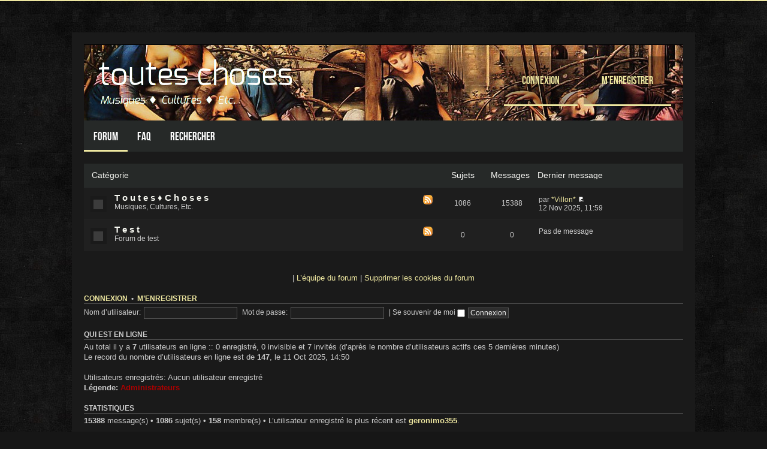

--- FILE ---
content_type: text/html; charset=UTF-8
request_url: http://roland65.free.fr/ttc/index.php?sid=32aa73878484f664eaf5144473c91188
body_size: 10027
content:
<!DOCTYPE html PUBLIC "-//W3C//DTD XHTML 1.0 Strict//EN" "http://www.w3.org/TR/xhtml1/DTD/xhtml1-strict.dtd">
<html xmlns="http://www.w3.org/1999/xhtml" dir="ltr" lang="fr" xml:lang="fr">
<head>
<link REL="icon" HREF="styles/0mega/theme/images/garden_icon.png" TYPE="image/png">

<meta http-equiv="content-type" content="text/html; charset=UTF-8" />
<meta http-equiv="content-style-type" content="text/css" />
<meta http-equiv="content-language" content="fr" />
<meta http-equiv="imagetoolbar" content="no" />
<meta name="resource-type" content="document" />
<meta name="distribution" content="global" />
<meta name="keywords" content="" />
<meta name="description" content="" />

<title>ttc &bull; Page d’index</title>

<link rel="alternate" type="application/atom+xml" title="Flux - ttc" href="http://roland65.free.fr/ttc/feed.php" /><link rel="alternate" type="application/atom+xml" title="Flux - Nouveaux sujets" href="http://roland65.free.fr/ttc/feed.php?mode=topics" />

<!--
	phpBB style name: prosilver
	Based on style:   prosilver (this is the default phpBB3 style)
	Original author:  Tom Beddard ( http://www.subBlue.com/ )
	Modified by:
-->

<script type="text/javascript">
// <![CDATA[
	var jump_page = 'Saisissez le numéro de page où vous souhaitez aller.:';
	var on_page = '';
	var per_page = '';
	var base_url = '';
	var style_cookie = 'phpBBstyle';
	var style_cookie_settings = '; path=/; domain=roland65.free.fr';
	var onload_functions = new Array();
	var onunload_functions = new Array();

	

	/**
	* Find a member
	*/
	function find_username(url)
	{
		popup(url, 760, 570, '_usersearch');
		return false;
	}

	/**
	* New function for handling multiple calls to window.onload and window.unload by pentapenguin
	*/
	window.onload = function()
	{
		for (var i = 0; i < onload_functions.length; i++)
		{
			eval(onload_functions[i]);
		}
	};

	window.onunload = function()
	{
		for (var i = 0; i < onunload_functions.length; i++)
		{
			eval(onunload_functions[i]);
		}
	};

// ]]>
</script>
<script type="text/javascript" src="./styles/prosilver/template/styleswitcher.js"></script>
<script type="text/javascript" src="./styles/prosilver/template/forum_fn.js"></script>

<script src="//ajax.googleapis.com/ajax/libs/jquery/1.8.3/jquery.min.js"></script>

<script type="text/javascript">
	$(document).ready(function() {
		$('.navigation li:has(> ul)').addClass('parent');
	});
</script>

<link href="./styles/0mega/theme/print.css" rel="stylesheet" type="text/css" media="print" title="printonly" />
<link href="./style.php?id=2&amp;lang=fr&amp;sid=c37e9e366f16960d06619674cff6ab56" rel="stylesheet" type="text/css" media="screen, projection" />

<link href="./styles/0mega/theme/normal.css" rel="stylesheet" type="text/css" title="A" />
<link href="./styles/0mega/theme/medium.css" rel="alternate stylesheet" type="text/css" title="A+" />
<link href="./styles/0mega/theme/large.css" rel="alternate stylesheet" type="text/css" title="A++" />



</head>

<body id="phpbb" class="section-index ltr">

<div id="wrap">
	<a id="top" name="top" accesskey="t"></a>
    
    <div id="banner">
    
        <div class="fl">
            <a href="./index.php?sid=c37e9e366f16960d06619674cff6ab56" title="Index du forum" id="logo"><img src="./styles/0mega/imageset/logo.png" alt="" title="" /></a>
        </div>
        
        <div class="fr">
            <ul class="userlinks">
                
                    <li><a href="./ucp.php?mode=login&amp;sid=c37e9e366f16960d06619674cff6ab56">Connexion</a></li>
                    
                        <li><a href="./ucp.php?mode=register&amp;sid=c37e9e366f16960d06619674cff6ab56">M’enregistrer</a></li>
                    
            </ul>
        </div>
        
        <div class="cb"></div>
    
    </div>
    
    <div class="navigation">
    	<ul>
        	<li class="active"><a href="./index.php?sid=c37e9e366f16960d06619674cff6ab56">Forum</a></li>
            <li><a href="./faq.php?sid=c37e9e366f16960d06619674cff6ab56">FAQ</a></li>
            
            	<li>
                	<a href="./search.php?sid=c37e9e366f16960d06619674cff6ab56">Rechercher</a>
                	
                </li>
            

            <!-- <li><a href="#">Custom menu item 1</a></li>
            <li>
            	<a href="#">Custom menu item 2</a>
                <ul>
                	<li><a href="#">drop item 1</a></li>
                    <li><a href="#">drop item 2</a></li>
                    <li><a href="#">a really long drop item 3</a></li>
                    <li><a href="#">drop item 4</a></li>
                </ul>
            </li> -->
            
        </ul>
        <div class="cb"></div>	
    </div>

	<a name="start_here"></a>
	<div id="page-body">
		

<p class="right"></p>

		<div class="forabg">
			<div class="inner"><span class="corners-top"><span></span></span>
			<ul class="topiclist">
				<li class="header">
					<dl class="icon">
						<dt><a href="./viewforum.php?f=3&amp;sid=c37e9e366f16960d06619674cff6ab56">Catégorie</a></dt>
						<dd class="topics">Sujets</dd>
						<dd class="posts">Messages</dd>
						<dd class="lastpost"><span>Dernier message</span></dd>
					</dl>
				</li>
			</ul>
			<ul class="topiclist forums">
	
		<li class="row bg2">
			<dl class="icon" style="background-image: url(./styles/0mega/imageset/forum_read.gif); background-repeat: no-repeat;">
				<dt title="Aucun message non lu">
				<a class="feed-icon-forum" title="Flux - T o u t e s ♦ C h o s e s" href="http://roland65.free.fr/ttc/feed.php?f=1"><img src="./styles/0mega/theme/images/feed.gif" alt="Flux - T o u t e s ♦ C h o s e s" /></a>
					<a href="./viewforum.php?f=1&amp;sid=c37e9e366f16960d06619674cff6ab56" class="forumtitle">T o u t e s ♦ C h o s e s</a><br />
					Musiques, Cultures, Etc.
					
				</dt>
				
					<dd class="topics">1086 <dfn>Sujets</dfn></dd>
					<dd class="posts">15388 <dfn>Messages</dfn></dd>
					<dd class="lastpost"><span>
						<dfn>Dernier message</dfn> par <a href="./memberlist.php?mode=viewprofile&amp;u=1944&amp;sid=c37e9e366f16960d06619674cff6ab56">*Villon*</a>
						<a href="./viewtopic.php?f=1&amp;p=18260&amp;sid=c37e9e366f16960d06619674cff6ab56#p18260"><img src="./styles/0mega/imageset/icon_topic_latest.gif" width="11" height="9" alt="Voir le dernier message" title="Voir le dernier message" /></a> <br />12 Nov 2025, 11:59</span>
					</dd>
				
			</dl>
		</li>
	
		<li class="row bg1">
			<dl class="icon" style="background-image: url(./styles/0mega/imageset/forum_read.gif); background-repeat: no-repeat;">
				<dt title="Aucun message non lu">
				<a class="feed-icon-forum" title="Flux - T e s t" href="http://roland65.free.fr/ttc/feed.php?f=2"><img src="./styles/0mega/theme/images/feed.gif" alt="Flux - T e s t" /></a>
					<a href="./viewforum.php?f=2&amp;sid=c37e9e366f16960d06619674cff6ab56" class="forumtitle">T e s t</a><br />
					Forum de test
					
				</dt>
				
					<dd class="topics">0 <dfn>Sujets</dfn></dd>
					<dd class="posts">0 <dfn>Messages</dfn></dd>
					<dd class="lastpost"><span>
						Pas de message<br />&nbsp;</span>
					</dd>
				
			</dl>
		</li>
	
			</ul>

			<span class="corners-bottom"><span></span></span></div>
		</div>
	

<br />

<div style="text-align: center;">

<p>
	 | <a href="./memberlist.php?mode=leaders&amp;sid=c37e9e366f16960d06619674cff6ab56">L’équipe du forum</a> | <a href="./ucp.php?mode=delete_cookies&amp;sid=c37e9e366f16960d06619674cff6ab56">Supprimer les cookies du forum</a>
</p>
</div>


	<form method="post" action="./ucp.php?mode=login&amp;sid=c37e9e366f16960d06619674cff6ab56" class="headerspace">
	<h3><a href="./ucp.php?mode=login&amp;sid=c37e9e366f16960d06619674cff6ab56">Connexion</a>&nbsp; &bull; &nbsp;<a href="./ucp.php?mode=register&amp;sid=c37e9e366f16960d06619674cff6ab56">M’enregistrer</a></h3>
		<fieldset class="quick-login">
			<label for="username">Nom d’utilisateur:</label>&nbsp;<input type="text" name="username" id="username" size="10" class="inputbox" title="Nom d’utilisateur" />
			<label for="password">Mot de passe:</label>&nbsp;<input type="password" name="password" id="password" size="10" class="inputbox" title="Mot de passe" />
			
				| <label for="autologin">Se souvenir de moi <input type="checkbox" name="autologin" id="autologin" /></label>
			
			<input type="submit" name="login" value="Connexion" class="button2" />
			<input type="hidden" name="redirect" value="./index.php?sid=c37e9e366f16960d06619674cff6ab56" />

		</fieldset>
	</form>
<h3>Qui est en ligne</h3>
	<p>Au total il y a <strong>7</strong> utilisateurs en ligne :: 0 enregistré, 0 invisible et 7 invités (d’après le nombre d’utilisateurs actifs ces 5 dernières minutes)<br />Le record du nombre d’utilisateurs en ligne est de <strong>147</strong>, le 11 Oct 2025, 14:50<br /> <br />Utilisateurs enregistrés: Aucun utilisateur enregistré
	<br /><strong>Légende: <a style="color:#AA0000" href="./memberlist.php?mode=group&amp;g=5&amp;sid=c37e9e366f16960d06619674cff6ab56">Administrateurs</a></strong></p>

	<h3>Statistiques</h3>
	<p><strong>15388</strong> message(s) &bull; <strong>1086</strong> sujet(s) &bull; <strong>158</strong> membre(s) &bull; L’utilisateur enregistré le plus récent est <strong><a href="./memberlist.php?mode=viewprofile&amp;u=1946&amp;sid=c37e9e366f16960d06619674cff6ab56">geronimo355</a></strong>.</p>
</div>

<div id="page-footer">

	<div class="navbar">
		<div class="inner"><span class="corners-top"><span></span></span>

		<ul class="linklist">
			<li class="icon-home"><a href="./index.php?sid=c37e9e366f16960d06619674cff6ab56" accesskey="h">Index du forum</a></li>
				
			<li class="rightside">Heures au format UTC + 1 heure </li>
		</ul>

		<span class="corners-bottom"><span></span></span></div>
	</div>

	<div class="copyright">
		
	</div>
	
	<div class="copyright">
      Copyleft &copy; 2016 Roland Baudin
   </div>
   
   </div>

</div>


<div>
	<a id="bottom" name="bottom" accesskey="z"></a>
	
</div>

</body>
</html>